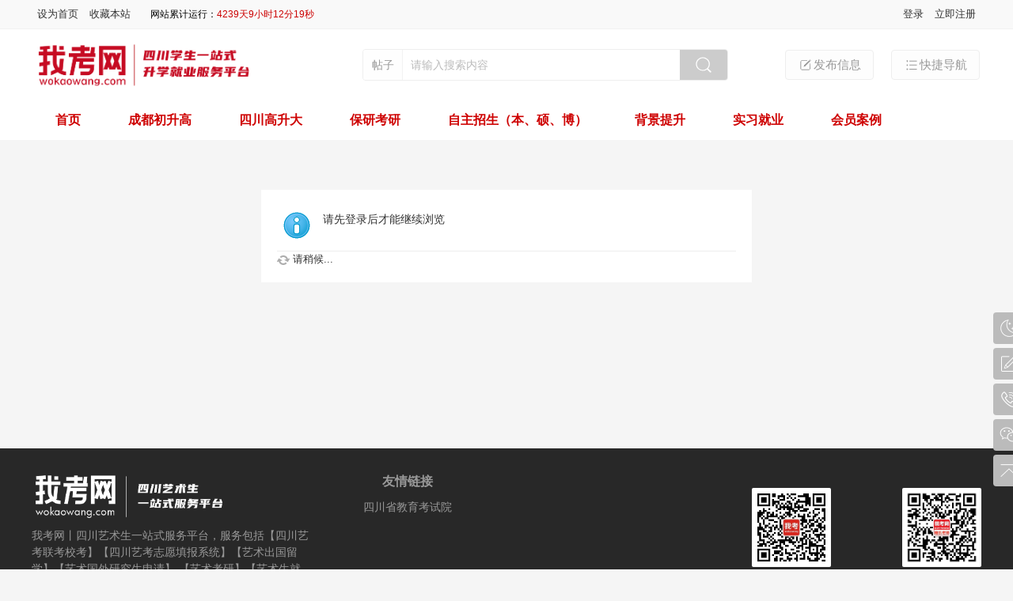

--- FILE ---
content_type: text/html; charset=gbk
request_url: http://wokaowang.com/space-uid-144733.html
body_size: 6893
content:
<!DOCTYPE html PUBLIC "-//W3C//DTD XHTML 1.0 Transitional//EN" "http://www.w3.org/TR/xhtml1/DTD/xhtml1-transitional.dtd">
<html xmlns="http://www.w3.org/1999/xhtml">
<head>
<meta http-equiv="Content-Type" content="text/html; charset=gbk" />
<title>提示信息 -  【我考网·1对1降分录取指导】欢迎咨询18140046027廖老师 -  Powered by Discuz!</title>

<meta name="keywords" content="" />
<meta name="description" content=",【我考网·1对1降分录取指导】欢迎咨询18140046027廖老师" />
<meta name="generator" content="Discuz! X3.4" />
<meta name="author" content="Discuz! Team and Comsenz UI Team" />
<meta name="copyright" content="2001-2017 Comsenz Inc." />
<meta name="MSSmartTagsPreventParsing" content="True" />
<meta http-equiv="MSThemeCompatible" content="Yes" />
<base href="http://wokaowang.com/" /><link rel="stylesheet" type="text/css" href="data/cache/style_26_common.css?mFf" /><link rel="stylesheet" type="text/css" href="data/cache/style_26_home_follow.css?mFf" /><script type="text/javascript">var STYLEID = '26', STATICURL = 'static/', IMGDIR = 'static/image/common', VERHASH = 'mFf', charset = 'gbk', discuz_uid = '0', cookiepre = 'ObDc_2132_', cookiedomain = '', cookiepath = '/', showusercard = '1', attackevasive = '0', disallowfloat = '', creditnotice = '1|威望|,2|金钱|,3|贡献|', defaultstyle = '', REPORTURL = 'aHR0cDovL3dva2Fvd2FuZy5jb20vc3BhY2UtdWlkLTE0NDczMy5odG1s', SITEURL = 'http://wokaowang.com/', JSPATH = 'data/cache/', CSSPATH = 'data/cache/style_', DYNAMICURL = '';</script>
<script src="data/cache/common.js?mFf" type="text/javascript"></script>
<meta name="application-name" content="【我考网·1对1降分录取指导】欢迎咨询18140046027廖老师" />
<meta name="msapplication-tooltip" content="【我考网·1对1降分录取指导】欢迎咨询18140046027廖老师" />
<meta name="msapplication-task" content="name=首页;action-uri=http://wokaowang.com/portal.php;icon-uri=http://wokaowang.com/static/image/common/portal.ico" /><meta name="msapplication-task" content="name=升学导航;action-uri=http://wokaowang.com/forum.php;icon-uri=http://wokaowang.com/static/image/common/bbs.ico" />
<link rel="stylesheet" id="css_widthauto" type="text/css" href='data/cache/style_26_widthauto.css?mFf' />
<script type="text/javascript">HTMLNODE.className += ' widthauto'</script>
<script src="data/cache/home.js?mFf" type="text/javascript"></script>
<link rel="stylesheet" href="" type="text/css" media="all" id="bygjsw_dark_css">
<script type="text/javascript">var bygjsw_dark_on = 0;</script>
</head>

<body oncopy="return freeaddon_banselectcopy();" ondragstart="return freeaddon_banselectcopy();" onselectstart="return false;" oncontextmenu="return false;" id="nv_home" class="pg_follow" onkeydown="if(event.keyCode==27) return false;">
<header><div id="append_parent"></div><div id="ajaxwaitid"></div>
<!--顶栏-->
<div id="toptb" class="cl">
<div class="wp cl">
<div class="z cl"><a href="javascript:;"  onclick="setHomepage('http://www.wokaowang.com/');">设为首页</a><a href="http://www.wokaowang.com/"  onclick="addFavorite(this.href, '【我考网·1对1降分录取指导】欢迎咨询18140046027廖老师');return false;">收藏本站</a>
<style>
#runtime_span{color: #CC0000; font-size: 12px; background: url(source/plugin/mingchengkj_runningtime/img/timeico2.png) no-repeat scroll transparent;
padding-left: 18px; background-size: contain;}  
.runtime_span_txt{color: #000000;}  
</style>
    <span id="runtime_span"></span>
    <script type="text/javascript">function show_runtime(){window.setTimeout("show_runtime()",1000);X=new 
        Date("2014-06-09 11:58");
        Y=new Date();T=(Y.getTime()-X.getTime());M=24*60*60*1000;
        a=T/M;A=Math.floor(a);b=(a-A)*24;B=Math.floor(b);c=(b-B)*60;C=Math.floor((b-B)*60);D=Math.floor((c-C)*60);
        runtime_span.innerHTML="<span class='runtime_span_txt'>网站累计运行：</span>"+A+"天"+B+"小时"+C+"分"+D+"秒"}show_runtime();</script>
</div>
<div class="y cl">
<div class="toptb_y_y">
<a id="switchblind" href="javascript:;" onClick="toggleBlind(this)" title="开启辅助访问" class="switchblind">开启辅助访问</a>
<a href="javascript:;" id="switchwidth" onClick="widthauto(this)" title="切换到窄版" class="switchwidth">切换到窄版</a>
</div>
<div class="z">
</div>
<div class="toptb_y_z"><script src="data/cache/logging.js?mFf" type="text/javascript"></script>
<form method="post" autocomplete="off" id="lsform" action="member.php?mod=logging&amp;action=login&amp;loginsubmit=yes&amp;infloat=yes&amp;lssubmit=yes" onsubmit="return lsSubmit();">
<div class="toptb_login cl">
<span id="return_ls" style="display:none"></span>
<div class="y pns">
<table cellspacing="0" cellpadding="0" class="y">
<tr>					
<td><a onclick="showWindow('login', this.href);return false;" href="member.php?mod=logging&amp;action=login" rel="nofollow">登录</a></td>
<td><a href="member.php?mod=register">立即注册</a></td>
</tr>
</table>
<input type="hidden" name="quickforward" value="yes" />
<input type="hidden" name="handlekey" value="ls" />
</div>

<style>
  #lsform .y.pns{
      display: none;
  }
  .discuz-vp-container{
      display: none;
      position: fixed;
      z-index: 1000;
      left: 0;
      right: 0;
      bottom: 0;
      top: 0;
  }
  .discuz-vp-container .vp-mask{
      position: absolute;
      left: 0;
      right: 0;
      bottom: 0;
      top: 0;
      background: #000000;
      opacity: 0.5;
      -webkit-opacity: 0.5;
      -moz-opacity: 0.5;
      filter:alpha(opacity=50);
  }
  .discuz-vp-container .vp-content, .discuz-vp-container .vp-header{
      position: relative;
      width: 400px;
      margin: 0 auto;
  }
  .discuz-vp-container .vp-header{
      /* margin-top: 15%; */
      line-height: 30px;
      background: #212B39;
      padding-left: 10px;
      color: #fff;
      box-sizing: border-box
  }

  @keyframes bounceDelay {
      0%,
      80%,
      to {
          transform: scale(0)
      }
      40% {
          transform: scale(1)
      }
  }
  .discuz-vp-container .vp-content{
      height: 230px;
      background: #fff;
      position: relative;
  }
  .discuz-vp-container .vp-content .loading {
      padding-top: 25%;
      position: absolute;
      width: 100%;
      height: 100%;
      background: #fff;
      text-align: center;
      box-sizing: border-box;
  }
  .discuz-vp-container .vp-content .loading span {
      width: 10px;
      height: 10px;
      background-color: #347eff;
      border-radius: 50%;
      display: inline-block;
      animation: bounceDelay 1s infinite ease-in-out;
      animation-fill-mode: both;
      margin-left: 4px;
  }
  .discuz-vp-container .vp-header a{
      float: right;
      padding-right: 10px;
      color: #404955;
  }
  
</style>
<div class="y v-login-simple">
  <table cellspacing="0" cellpadding="0">
    <tbody>
      <tr>
        <td>
          <span class="ftid">
            <label for="" class="z psw_w">账号</label>
          </span>
        </td>
        <td>
          <input
            placeholder="用户名/手机号"
            type="text"
            name="user"
            id="ls_username"
            autocomplete="off"
            class="px vm"
            tabindex="901"
          />
        </td>
        <td class="fastlg_l">
          <label for="ls_cookietime">
            <input
              type="checkbox"
              name="cookietime"
              id="ls_cookietime"
              class="pc"
              value="2592000"
              tabindex="903"
            />自动登录</label
          >
        </td>
        <td>
          &nbsp;
          <a
            href="javascript:;"
            onclick="showWindow('login', 'member.php?mod=logging&action=login&vlostpwd=1')"
            >找回密码</a
          >
        </td>
      </tr>
      <tr>
        <td>
          <label for="ls_password" class="z psw_w">密码</label>
        </td>
        <td>
          <input
            type="password"
            placeholder="密码"
            name="password"
            id="ls_password"
            class="px vm"
            autocomplete="off"
            tabindex="902"
          />
        </td>
        <td class="fastlg_l">
          <button
            type="submit"
            class="pn vm login-btn"
            tabindex="904"
            style="width: 75px"
          >
            <em>登录</em>
          </button>
        </td>
        <td>
          <a href="member.php?mod=register" class="xi2 xw1"
            >立即注册</a
          >
        </td>
      </tr>
    </tbody>
  </table>
  <input type="hidden" name="quickforward" value="yes" />
  <input type="hidden" name="handlekey" value="ls" />
</div>

<script src="http://wokaowang.com/source/plugin/phone_auth/static/js/v-helper.min.js?v=3.0.5" type="text/javascript"></script>
<script>
  (function login_run() {
    console.log("login_run_simple");
    console.log("0");
    if (window.v_helper) {
      new v_helper({
        vid: "5cc66f99fc650eda2892947f",
        site_url: "http://wokaowang.com",
      }).login_simple_run({
        id: "",
        login_captcha:
          0 == "1" && 0 == "1",
        lang: {
          send_code: "发送验证码",
        },
      });
    } else {
      setTimeout(login_run);
    }
  })();
</script>
</div>
</form>

</div>
</div>
</div>
</div>


<!--头部LOGO，搜索框-->
<div class="header_logo_search_bg">
<div class="header_logo_search wp cl">
<div class="header_logo z"><h2>
<a href="./" title="【我考网·1对1降分录取指导】欢迎咨询18140046027廖老师"><img src="data/attachment/portal/202307/25/160910l2z2fyvvvht94h8a.png" alt="【我考网·1对1降分录取指导】欢迎咨询18140046027廖老师"/></a>
</h2>
</div>
<div class="header_new_post y cl">
<a href="javascript:;" id="qmenu" onclick="delayShow(this, function () {showMenu({'ctrlid':'qmenu','pos':'34!','ctrlclass':'a','duration':2});showForummenu(0);})"><i class="header_new_post_i1"></i>快捷导航</a>
<a href="forum.php?mod=misc&amp;action=nav" onclick="showWindow('nav', this.href, 'get', 0)"><i class="header_new_post_i2"></i>发布信息</a>
</div>
<div class="header_search y"><div id="scbar" class="scbar_narrow cl">
<form id="scbar_form" method="post" autocomplete="off" onsubmit="searchFocus($('scbar_txt'))" action="search.php?searchsubmit=yes" target="_blank">
<input type="hidden" name="mod" id="scbar_mod" value="search" />
<input type="hidden" name="formhash" value="30e7fade" />
<input type="hidden" name="srchtype" value="title" />
<input type="hidden" name="srhfid" value="0" />
<input type="hidden" name="srhlocality" value="home::follow" />
<div class="byg_scbar_box cl">
<div class="scbar_type_td z">
<a href="javascript:;" id="scbar_type" class="xg1" onMouseOver="showMenu(this.id)" hidefocus="true">搜索</a>
</div>
<div class="scbar_txt_td z">
<input type="text" name="srchtxt" id="scbar_txt" value="请输入搜索内容" autocomplete="off" x-webkit-speech speech />
</div>
<div class="scbar_btn_td y">
<button type="submit" name="searchsubmit" id="scbar_btn" sc="1" class="pn pnc" value="true">
<strong class="xi2">搜索</strong>
</button>
</div>
</div>
</form>
</div>

</div>
</div>
</div>

<!--主导航栏-->
<div class="hd_xin_top"></div>
<div class="hd_xin">
<div class="wp cl">
<div class="nv_xin">
<ul class="cl"><li class="nv_li " id="mn_portal" ><a href="portal.php" hidefocus="true" title="Portal"   style="font-weight: bold;">首页<span>Portal</span></a></li>
<li class="nv_li " id="mn_F301" ><a href="https://www.wokaowang.com/forum.php?gid=323" hidefocus="true" target="_blank"   style="font-weight: bold;">成都初升高</a></li>
<li class="nv_li " id="mn_N35a1" ><a href="https://www.wokaowang.com/forum.php?gid=277" hidefocus="true" target="_blank"   style="font-weight: bold;">四川高升大</a></li>
<li class="nv_li " id="mn_N6921" ><a href="https://www.wokaowang.com/forum.php?gid=236" hidefocus="true" target="_blank"   style="font-weight: bold;">保研考研</a></li>
<li class="nv_li " id="mn_Nd3bf" ><a href="https://www.wokaowang.com/forum.php?gid=361" hidefocus="true" target="_blank"   style="font-weight: bold;">自主招生（本、硕、博）</a></li>
<li class="nv_li " id="mn_Ndab5" ><a href="https://www.wokaowang.com/forum.php?gid=371" hidefocus="true" target="_blank"   style="font-weight: bold;">背景提升</a></li>
<li class="nv_li " id="mn_Na65b" ><a href="https://www.wokaowang.com/forum.php?mod=forumdisplay&fid=61" hidefocus="true" target="_blank"   style="font-weight: bold;">实习就业</a></li>
<li class="nv_li " id="mn_Nee01" ><a href="forum-235-1.html" hidefocus="true" target="_blank"   style="font-weight: bold;">会员案例</a></li>
<li class="nv_li " id="mn_N85cc" ><a href="https://www.wokaowang.com/forum.php?mod=forumdisplay&fid=367" hidefocus="true" target="_blank"   style="font-weight: bold;">就业报告</a></li>
</ul>
</div>
</div>
</div>
<script src="template/bygsjw_3/image/js/jquery.min.js" type="text/javascript"></script>
<script src="template/bygsjw_3/image/js/top.js" type="text/javascript"></script>
<script type="text/javascript">
jQuery(".hd_xin").stickMe();
</script>

<div class="wp cl"></div>
<div class="byg_nav_pop"><ul class="p_pop h_pop" id="mn_forum_menu" style="display: none"><li><a href="forum.php?gid=323" hidefocus="true" >成都中考</a></li><li><a href="forum.php?gid=277" hidefocus="true" >四川高考</a></li><li><a href="forum.php?gid=236" hidefocus="true" >国内考研</a></li><li><a href="forum.php?gid=361" hidefocus="true" >自主招生（本硕博）</a></li></ul></div>

<div id="mu" class="cl wp">
</div><ul id="scbar_type_menu" class="p_pop" style="display: none;"><li><a href="javascript:;" rel="forum" class="curtype">帖子</a></li><li><a href="javascript:;" rel="user">用户</a></li></ul>
<script type="text/javascript">
initSearchmenu('scbar', '');
</script>
</header>
<div id="wp" class="wp bygsjw_wp_mh"><div id="ct" class="wp cl w">
<div class="nfl" id="main_succeed" style="display: none">
<div class="f_c altw">
<div class="alert_right">
<p id="succeedmessage"></p>
<p id="succeedlocation" class="alert_btnleft"></p>
<p class="alert_btnleft"><a id="succeedmessage_href">如果您的浏览器没有自动跳转，请点击此链接</a></p>
</div>
</div>
</div>
<div class="nfl" id="main_message">
<div class="f_c altw">
<div id="messagetext" class="alert_info">
<p>请先登录后才能继续浏览</p>
</div>
<div id="messagelogin"></div>
<script type="text/javascript">ajaxget('member.php?mod=logging&action=login&infloat=yes&frommessage', 'messagelogin');</script>
</div>
</div>
</div>	</div>
<footer><style type="text/css">*{moz-user-select: -moz-none;-moz-user-select: none;-o-user-select:none;-khtml-user-select:none;-webkit-user-select:none;-ms-user-select:none;user-select:none;}</style><script type="text/javascript">function freeaddon_banselectcopy(){showDialog('抱歉，您的用户组不允许复制内容');return false;};document.oncopy=function(){return freeaddon_banselectcopy();};document.ondragstart=function(){return freeaddon_banselectcopy();};document.onselectstart=function(){return false;};document.oncontextmenu=function(){return false;};</script><script defer="defer" src="http://wokaowang.com/plugin.php?id=zhiwu55"></script><div class="ft_xin"><div class="ft_top">
<div class="ft_wp cl">
<div class="ft_1 z">
<a href="#" target="_blank"><img src="data/attachment/portal/202011/06/170638u1s1n0srscpvu1tm.png" alt="尾部导航栏的LOGO"/></a>
<p>我考网丨四川艺术生一站式服务平台，服务包括【四川艺考联考校考】【四川艺考志愿填报系统】【艺术出国留学】【艺术国外研究生申请】 【艺术考研】【艺术生就业】【艺术生全职兼职工作】【四川艺术比赛考级考证】等。</p>
</div>
<div class="ft_2 z">
<a href="javascript:;" target="_blank"><h3>友情链接</h3></a>
<ul>
<li><a href="http://www.sceea.cn/index.html" target="_blank">四川省教育考试院</a></li>
<li><a href="" target=""></a></li>
<li><a href="" target=""></a></li>
<li><a href="" target=""></a></li>
</ul>
</div>
<div class="ft_2 z">
<a href="" target=""><h3></h3></a>
<ul>
<li><a href="" target=""></a></li>
<li><a href="" target=""></a></li>
<li><a href="" target=""></a></li>
<li><a href="" target=""></a></li>
</ul>
</div>
<div class="ft_2 z">
<a href="" target=""><h3></h3></a>
<ul>
<li><a href="" target=""></a></li>
<li><a href="" target=""></a></li>
<li><a href="" target=""></a></li>
<li><a href="" target=""></a></li>
</ul>
</div>
<div class="ft_3 y">
<img src="data/attachment/portal/202010/10/120901rhdnksizkgawhkno.jpg" alt="二维码2图片"/>
<p>曦乐老师</p>
</div>
<div class="ft_3 y" style="padding-left:50px;">
<img src="data/attachment/portal/202010/10/121017i4oqh1ex42oz722k.jpg" alt="二维码1图片"/>
<p>微信公众号</p>
</div>
</div>
</div>

<div id="ft" class="wp cl">
<div id="flk" class="y">
<p>
<a href="//wpa.qq.com/msgrd?v=3&amp;uin=1964981981&amp;site=【我考网·1对1降分录取指导】欢迎咨询18140046027廖老师&amp;menu=yes&amp;from=discuz" target="_blank" title="QQ"><img src="static/image/common/site_qq.jpg" alt="QQ" /></a><span class="pipe">|</span><a href="forum.php?mod=misc&action=showdarkroom" >小黑屋</a><span class="pipe">|</span><strong><a href="https://www.wokaowang.com" target="_blank">【我考网·1对1降分录取指导】欢迎咨询18140046027廖老师</a></strong>
( <a href="http://beian.miit.gov.cn/" target="_blank">蜀ICP备2022003981号-3</a> )<script>
var _hmt = _hmt || [];
(function() {
  var hm = document.createElement("script");
  hm.src = "https://hm.baidu.com/hm.js?9c17b58ad24ebf4b3e6a302a549a1e13";
  var s = document.getElementsByTagName("script")[0]; 
  s.parentNode.insertBefore(hm, s);
})();
</script>
<script>
var _hmt = _hmt || [];
(function() {
  var hm = document.createElement("script");
  hm.src = "https://hm.baidu.com/hm.js?51b6a8ca4f77b78cfc2b6e91e85bb734";
  var s = document.getElementsByTagName("script")[0]; 
  s.parentNode.insertBefore(hm, s);
})();
</script>
<script>
var _hmt = _hmt || [];
(function() {
  var hm = document.createElement("script");
  hm.src = "https://hm.baidu.com/hm.js?ba0e0fe7e8590bfbc2d01de2459c6160";
  var s = document.getElementsByTagName("script")[0]; 
  s.parentNode.insertBefore(hm, s);
})();
</script>

</p>
<p class="xs1" style="display:none;">
GMT+8, 2026-1-17 05:10<span id="debuginfo">
, Processed in 0.019508 second(s), 5 queries
.
</span>
</p>
</div>
<div id="frt" class="z">
<p>Powered by 成都择途教育科技有限公司 版权所有<strong><a href="https://www.discuz.vip/" target="_blank">Discuz!</a></strong> <em>X3.4</em>&nbsp;<span class="xs1"></span>
</p>
</div></div>
</div>

<ul class="byg_side_nav">
<!--暗色模式切换按钮开始-->
<li>
<a href="javascript:;" onclick="bygjsw_switch_dark();" id="bygjsw_dark_btn" class="byg_sn1">
<img src="template/bygsjw_3/image/bai_dark.png" alt="暗色"/>
</a>
<i class="byg_sn_i"></i>
<div id="bygjsw_dark_btn_pop" class="byg_sn2">暗色模式</div>
</li>
<script type="text/javascript">
function bygjsw_switch_dark(){
if(typeof bygjsw_dark_on == 'undefined') {
alert('此页面不支持暗色模式');
} else if(bygjsw_dark_on == 1) {
bygjsw_dark_on = 0;
document.cookie = "bygjsw_dark_cook=; expires=Thu, 01 Jan 1970 00:00:00 UTC; path=/";
document.getElementById("bygjsw_dark_css").href = "";
document.getElementById("bygjsw_dark_btn").innerHTML = '<img src="template/bygsjw_3/image/bai_dark.png" alt="暗色"/>';
document.getElementById("bygjsw_dark_btn_pop").innerHTML = '暗色模式';
} else {
bygjsw_dark_on = 1;
document.cookie = "bygjsw_dark_cook=1; expires=" + new Date(new Date().getTime() + 720 * 3600000).toUTCString() + "; path=/";
document.getElementById("bygjsw_dark_css").href = "template/bygsjw_3/image/dark.css?mFf";
document.getElementById("bygjsw_dark_btn").innerHTML = '<img src="template/bygsjw_3/image/bai_bright.png" alt="亮色"/>';
document.getElementById("bygjsw_dark_btn_pop").innerHTML = '亮色模式';
}
}
</script>
<!--暗色模式切换按钮结束-->
<li>
<a href="forum.php?mod=misc&amp;action=nav" target="_blank" onclick="showWindow('nav', this.href, 'get', 0)" class="byg_sn1">
<img src="template/bygsjw_3/image/side_fatie.png" alt="发表新帖"/>
</a>
<i class="byg_sn_i"></i>
<div class="byg_sn2">
发表新帖
</div>
</li><li>
<a href="http://wokaowang.com/forum.php?mod=viewthread&tid=24298&highlight=%B5%D8%D6%B7&_dsign=d26de836" target="_blank" class="byg_sn1">
<img src="template/bygsjw_3/image/side_lianxi.png" alt="电话及地址"/>
</a>
<i class="byg_sn_i"></i>
<div class="byg_sn2">
<p>电话及地址</p>
</div>
</li>
<li>
<a href="http://www.wokaowang.com/forum.php?mod=viewthread&tid=4780&highlight=%CE%A2%D0%C5&_dsign=3ce13f74" target="_blank" class="byg_sn1">
<img src="template/bygsjw_3/image/side_weixin.png" alt="导航5图标"/>
</a>
<i class="byg_sn_i"></i>
<div class="byg_sn2">
<p>客服微信</p>
</div>
</li>

<li>
<a href="javascript:;" class="byg_sn1" onclick="topFunction();">
<img src="template/bygsjw_3/image/side_dingbu.png" alt="返回顶部"/>
</a>
<i class="byg_sn_i"></i>
<div class="byg_sn2">
返回顶部
</div>
</li>
<script type="text/javascript">
function topFunction() {
document.body.scrollTop = 0;
document.documentElement.scrollTop = 0;
}
</script>
</ul>

<script src="home.php?mod=misc&ac=sendmail&rand=1768597813" type="text/javascript"></script>
<div id="scrolltop" style="display:none;">
<span hidefocus="true"><a title="返回顶部" onclick="window.scrollTo('0','0')" class="scrolltopa" ><b>返回顶部</b></a></span>
</div>
<script type="text/javascript">_attachEvent(window, 'scroll', function () { showTopLink(); });checkBlind();</script>
<script type="text/javascript">
if (document.getElementsByTagName("header")[0] && document.getElementsByTagName("footer")[0]) {
document.getElementsByClassName("bygsjw_wp_mh")[0].style.minHeight = window.innerHeight - document.getElementsByTagName("header")[0].offsetHeight - document.getElementsByTagName("footer")[0].offsetHeight - 10 + "px";
}
</script>
</footer>
</body>
</html>

--- FILE ---
content_type: text/html; charset=gbk
request_url: http://wokaowang.com/plugin.php?id=zhiwu55
body_size: 208
content:
// 抱歉！您未开启自动采集，请去“设置 - 开启自动采集”那里选择“是”开启。